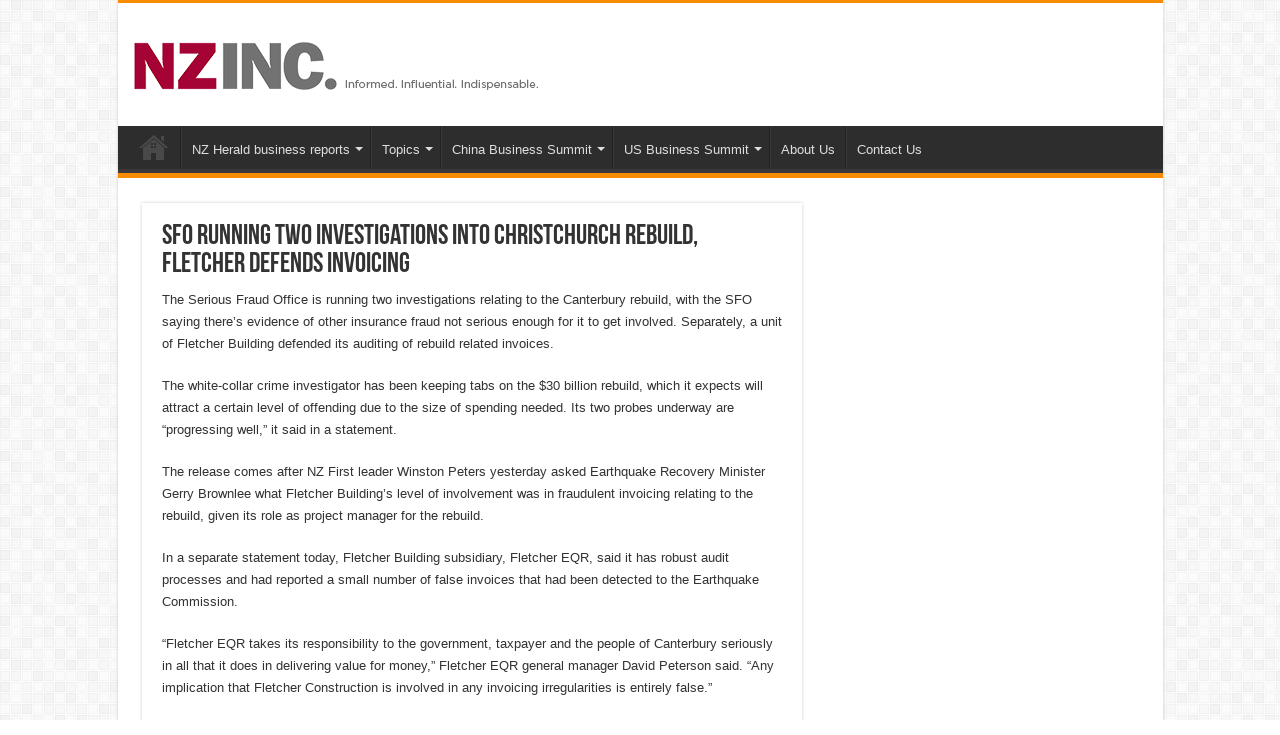

--- FILE ---
content_type: text/html; charset=UTF-8
request_url: https://newzealandinc.com/sfo-running-two-investigations-into-christchurch-rebuild-fletcher-defends-invoicing/
body_size: 37187
content:
<!DOCTYPE html>
<html lang="en-GB" prefix="og: http://ogp.me/ns#">
<head>
<meta charset="UTF-8" />
<link rel="profile" href="http://gmpg.org/xfn/11" />
<link rel="pingback" href="https://newzealandinc.com/xmlrpc.php" />
<title>SFO running two investigations into Christchurch rebuild, Fletcher defends invoicing   &#8211; newzealandinc.com</title>
<meta name='robots' content='max-image-preview:large' />
	<style>img:is([sizes="auto" i], [sizes^="auto," i]) { contain-intrinsic-size: 3000px 1500px }</style>
	<link rel="alternate" type="application/rss+xml" title="newzealandinc.com &raquo; Feed" href="https://newzealandinc.com/feed/" />
<link rel="alternate" type="application/rss+xml" title="newzealandinc.com &raquo; Comments Feed" href="https://newzealandinc.com/comments/feed/" />
<link rel="alternate" type="application/rss+xml" title="newzealandinc.com &raquo; SFO running two investigations into Christchurch rebuild, Fletcher defends invoicing Comments Feed" href="https://newzealandinc.com/sfo-running-two-investigations-into-christchurch-rebuild-fletcher-defends-invoicing/feed/" />
<script type="text/javascript">
/* <![CDATA[ */
window._wpemojiSettings = {"baseUrl":"https:\/\/s.w.org\/images\/core\/emoji\/16.0.1\/72x72\/","ext":".png","svgUrl":"https:\/\/s.w.org\/images\/core\/emoji\/16.0.1\/svg\/","svgExt":".svg","source":{"concatemoji":"https:\/\/newzealandinc.com\/wp-includes\/js\/wp-emoji-release.min.js"}};
/*! This file is auto-generated */
!function(s,n){var o,i,e;function c(e){try{var t={supportTests:e,timestamp:(new Date).valueOf()};sessionStorage.setItem(o,JSON.stringify(t))}catch(e){}}function p(e,t,n){e.clearRect(0,0,e.canvas.width,e.canvas.height),e.fillText(t,0,0);var t=new Uint32Array(e.getImageData(0,0,e.canvas.width,e.canvas.height).data),a=(e.clearRect(0,0,e.canvas.width,e.canvas.height),e.fillText(n,0,0),new Uint32Array(e.getImageData(0,0,e.canvas.width,e.canvas.height).data));return t.every(function(e,t){return e===a[t]})}function u(e,t){e.clearRect(0,0,e.canvas.width,e.canvas.height),e.fillText(t,0,0);for(var n=e.getImageData(16,16,1,1),a=0;a<n.data.length;a++)if(0!==n.data[a])return!1;return!0}function f(e,t,n,a){switch(t){case"flag":return n(e,"\ud83c\udff3\ufe0f\u200d\u26a7\ufe0f","\ud83c\udff3\ufe0f\u200b\u26a7\ufe0f")?!1:!n(e,"\ud83c\udde8\ud83c\uddf6","\ud83c\udde8\u200b\ud83c\uddf6")&&!n(e,"\ud83c\udff4\udb40\udc67\udb40\udc62\udb40\udc65\udb40\udc6e\udb40\udc67\udb40\udc7f","\ud83c\udff4\u200b\udb40\udc67\u200b\udb40\udc62\u200b\udb40\udc65\u200b\udb40\udc6e\u200b\udb40\udc67\u200b\udb40\udc7f");case"emoji":return!a(e,"\ud83e\udedf")}return!1}function g(e,t,n,a){var r="undefined"!=typeof WorkerGlobalScope&&self instanceof WorkerGlobalScope?new OffscreenCanvas(300,150):s.createElement("canvas"),o=r.getContext("2d",{willReadFrequently:!0}),i=(o.textBaseline="top",o.font="600 32px Arial",{});return e.forEach(function(e){i[e]=t(o,e,n,a)}),i}function t(e){var t=s.createElement("script");t.src=e,t.defer=!0,s.head.appendChild(t)}"undefined"!=typeof Promise&&(o="wpEmojiSettingsSupports",i=["flag","emoji"],n.supports={everything:!0,everythingExceptFlag:!0},e=new Promise(function(e){s.addEventListener("DOMContentLoaded",e,{once:!0})}),new Promise(function(t){var n=function(){try{var e=JSON.parse(sessionStorage.getItem(o));if("object"==typeof e&&"number"==typeof e.timestamp&&(new Date).valueOf()<e.timestamp+604800&&"object"==typeof e.supportTests)return e.supportTests}catch(e){}return null}();if(!n){if("undefined"!=typeof Worker&&"undefined"!=typeof OffscreenCanvas&&"undefined"!=typeof URL&&URL.createObjectURL&&"undefined"!=typeof Blob)try{var e="postMessage("+g.toString()+"("+[JSON.stringify(i),f.toString(),p.toString(),u.toString()].join(",")+"));",a=new Blob([e],{type:"text/javascript"}),r=new Worker(URL.createObjectURL(a),{name:"wpTestEmojiSupports"});return void(r.onmessage=function(e){c(n=e.data),r.terminate(),t(n)})}catch(e){}c(n=g(i,f,p,u))}t(n)}).then(function(e){for(var t in e)n.supports[t]=e[t],n.supports.everything=n.supports.everything&&n.supports[t],"flag"!==t&&(n.supports.everythingExceptFlag=n.supports.everythingExceptFlag&&n.supports[t]);n.supports.everythingExceptFlag=n.supports.everythingExceptFlag&&!n.supports.flag,n.DOMReady=!1,n.readyCallback=function(){n.DOMReady=!0}}).then(function(){return e}).then(function(){var e;n.supports.everything||(n.readyCallback(),(e=n.source||{}).concatemoji?t(e.concatemoji):e.wpemoji&&e.twemoji&&(t(e.twemoji),t(e.wpemoji)))}))}((window,document),window._wpemojiSettings);
/* ]]> */
</script>
<style id='wp-emoji-styles-inline-css' type='text/css'>

	img.wp-smiley, img.emoji {
		display: inline !important;
		border: none !important;
		box-shadow: none !important;
		height: 1em !important;
		width: 1em !important;
		margin: 0 0.07em !important;
		vertical-align: -0.1em !important;
		background: none !important;
		padding: 0 !important;
	}
</style>
<link rel='stylesheet' id='wp-block-library-css' href='https://newzealandinc.com/wp-includes/css/dist/block-library/style.min.css' type='text/css' media='all' />
<style id='classic-theme-styles-inline-css' type='text/css'>
/*! This file is auto-generated */
.wp-block-button__link{color:#fff;background-color:#32373c;border-radius:9999px;box-shadow:none;text-decoration:none;padding:calc(.667em + 2px) calc(1.333em + 2px);font-size:1.125em}.wp-block-file__button{background:#32373c;color:#fff;text-decoration:none}
</style>
<style id='global-styles-inline-css' type='text/css'>
:root{--wp--preset--aspect-ratio--square: 1;--wp--preset--aspect-ratio--4-3: 4/3;--wp--preset--aspect-ratio--3-4: 3/4;--wp--preset--aspect-ratio--3-2: 3/2;--wp--preset--aspect-ratio--2-3: 2/3;--wp--preset--aspect-ratio--16-9: 16/9;--wp--preset--aspect-ratio--9-16: 9/16;--wp--preset--color--black: #000000;--wp--preset--color--cyan-bluish-gray: #abb8c3;--wp--preset--color--white: #ffffff;--wp--preset--color--pale-pink: #f78da7;--wp--preset--color--vivid-red: #cf2e2e;--wp--preset--color--luminous-vivid-orange: #ff6900;--wp--preset--color--luminous-vivid-amber: #fcb900;--wp--preset--color--light-green-cyan: #7bdcb5;--wp--preset--color--vivid-green-cyan: #00d084;--wp--preset--color--pale-cyan-blue: #8ed1fc;--wp--preset--color--vivid-cyan-blue: #0693e3;--wp--preset--color--vivid-purple: #9b51e0;--wp--preset--gradient--vivid-cyan-blue-to-vivid-purple: linear-gradient(135deg,rgba(6,147,227,1) 0%,rgb(155,81,224) 100%);--wp--preset--gradient--light-green-cyan-to-vivid-green-cyan: linear-gradient(135deg,rgb(122,220,180) 0%,rgb(0,208,130) 100%);--wp--preset--gradient--luminous-vivid-amber-to-luminous-vivid-orange: linear-gradient(135deg,rgba(252,185,0,1) 0%,rgba(255,105,0,1) 100%);--wp--preset--gradient--luminous-vivid-orange-to-vivid-red: linear-gradient(135deg,rgba(255,105,0,1) 0%,rgb(207,46,46) 100%);--wp--preset--gradient--very-light-gray-to-cyan-bluish-gray: linear-gradient(135deg,rgb(238,238,238) 0%,rgb(169,184,195) 100%);--wp--preset--gradient--cool-to-warm-spectrum: linear-gradient(135deg,rgb(74,234,220) 0%,rgb(151,120,209) 20%,rgb(207,42,186) 40%,rgb(238,44,130) 60%,rgb(251,105,98) 80%,rgb(254,248,76) 100%);--wp--preset--gradient--blush-light-purple: linear-gradient(135deg,rgb(255,206,236) 0%,rgb(152,150,240) 100%);--wp--preset--gradient--blush-bordeaux: linear-gradient(135deg,rgb(254,205,165) 0%,rgb(254,45,45) 50%,rgb(107,0,62) 100%);--wp--preset--gradient--luminous-dusk: linear-gradient(135deg,rgb(255,203,112) 0%,rgb(199,81,192) 50%,rgb(65,88,208) 100%);--wp--preset--gradient--pale-ocean: linear-gradient(135deg,rgb(255,245,203) 0%,rgb(182,227,212) 50%,rgb(51,167,181) 100%);--wp--preset--gradient--electric-grass: linear-gradient(135deg,rgb(202,248,128) 0%,rgb(113,206,126) 100%);--wp--preset--gradient--midnight: linear-gradient(135deg,rgb(2,3,129) 0%,rgb(40,116,252) 100%);--wp--preset--font-size--small: 13px;--wp--preset--font-size--medium: 20px;--wp--preset--font-size--large: 36px;--wp--preset--font-size--x-large: 42px;--wp--preset--spacing--20: 0.44rem;--wp--preset--spacing--30: 0.67rem;--wp--preset--spacing--40: 1rem;--wp--preset--spacing--50: 1.5rem;--wp--preset--spacing--60: 2.25rem;--wp--preset--spacing--70: 3.38rem;--wp--preset--spacing--80: 5.06rem;--wp--preset--shadow--natural: 6px 6px 9px rgba(0, 0, 0, 0.2);--wp--preset--shadow--deep: 12px 12px 50px rgba(0, 0, 0, 0.4);--wp--preset--shadow--sharp: 6px 6px 0px rgba(0, 0, 0, 0.2);--wp--preset--shadow--outlined: 6px 6px 0px -3px rgba(255, 255, 255, 1), 6px 6px rgba(0, 0, 0, 1);--wp--preset--shadow--crisp: 6px 6px 0px rgba(0, 0, 0, 1);}:where(.is-layout-flex){gap: 0.5em;}:where(.is-layout-grid){gap: 0.5em;}body .is-layout-flex{display: flex;}.is-layout-flex{flex-wrap: wrap;align-items: center;}.is-layout-flex > :is(*, div){margin: 0;}body .is-layout-grid{display: grid;}.is-layout-grid > :is(*, div){margin: 0;}:where(.wp-block-columns.is-layout-flex){gap: 2em;}:where(.wp-block-columns.is-layout-grid){gap: 2em;}:where(.wp-block-post-template.is-layout-flex){gap: 1.25em;}:where(.wp-block-post-template.is-layout-grid){gap: 1.25em;}.has-black-color{color: var(--wp--preset--color--black) !important;}.has-cyan-bluish-gray-color{color: var(--wp--preset--color--cyan-bluish-gray) !important;}.has-white-color{color: var(--wp--preset--color--white) !important;}.has-pale-pink-color{color: var(--wp--preset--color--pale-pink) !important;}.has-vivid-red-color{color: var(--wp--preset--color--vivid-red) !important;}.has-luminous-vivid-orange-color{color: var(--wp--preset--color--luminous-vivid-orange) !important;}.has-luminous-vivid-amber-color{color: var(--wp--preset--color--luminous-vivid-amber) !important;}.has-light-green-cyan-color{color: var(--wp--preset--color--light-green-cyan) !important;}.has-vivid-green-cyan-color{color: var(--wp--preset--color--vivid-green-cyan) !important;}.has-pale-cyan-blue-color{color: var(--wp--preset--color--pale-cyan-blue) !important;}.has-vivid-cyan-blue-color{color: var(--wp--preset--color--vivid-cyan-blue) !important;}.has-vivid-purple-color{color: var(--wp--preset--color--vivid-purple) !important;}.has-black-background-color{background-color: var(--wp--preset--color--black) !important;}.has-cyan-bluish-gray-background-color{background-color: var(--wp--preset--color--cyan-bluish-gray) !important;}.has-white-background-color{background-color: var(--wp--preset--color--white) !important;}.has-pale-pink-background-color{background-color: var(--wp--preset--color--pale-pink) !important;}.has-vivid-red-background-color{background-color: var(--wp--preset--color--vivid-red) !important;}.has-luminous-vivid-orange-background-color{background-color: var(--wp--preset--color--luminous-vivid-orange) !important;}.has-luminous-vivid-amber-background-color{background-color: var(--wp--preset--color--luminous-vivid-amber) !important;}.has-light-green-cyan-background-color{background-color: var(--wp--preset--color--light-green-cyan) !important;}.has-vivid-green-cyan-background-color{background-color: var(--wp--preset--color--vivid-green-cyan) !important;}.has-pale-cyan-blue-background-color{background-color: var(--wp--preset--color--pale-cyan-blue) !important;}.has-vivid-cyan-blue-background-color{background-color: var(--wp--preset--color--vivid-cyan-blue) !important;}.has-vivid-purple-background-color{background-color: var(--wp--preset--color--vivid-purple) !important;}.has-black-border-color{border-color: var(--wp--preset--color--black) !important;}.has-cyan-bluish-gray-border-color{border-color: var(--wp--preset--color--cyan-bluish-gray) !important;}.has-white-border-color{border-color: var(--wp--preset--color--white) !important;}.has-pale-pink-border-color{border-color: var(--wp--preset--color--pale-pink) !important;}.has-vivid-red-border-color{border-color: var(--wp--preset--color--vivid-red) !important;}.has-luminous-vivid-orange-border-color{border-color: var(--wp--preset--color--luminous-vivid-orange) !important;}.has-luminous-vivid-amber-border-color{border-color: var(--wp--preset--color--luminous-vivid-amber) !important;}.has-light-green-cyan-border-color{border-color: var(--wp--preset--color--light-green-cyan) !important;}.has-vivid-green-cyan-border-color{border-color: var(--wp--preset--color--vivid-green-cyan) !important;}.has-pale-cyan-blue-border-color{border-color: var(--wp--preset--color--pale-cyan-blue) !important;}.has-vivid-cyan-blue-border-color{border-color: var(--wp--preset--color--vivid-cyan-blue) !important;}.has-vivid-purple-border-color{border-color: var(--wp--preset--color--vivid-purple) !important;}.has-vivid-cyan-blue-to-vivid-purple-gradient-background{background: var(--wp--preset--gradient--vivid-cyan-blue-to-vivid-purple) !important;}.has-light-green-cyan-to-vivid-green-cyan-gradient-background{background: var(--wp--preset--gradient--light-green-cyan-to-vivid-green-cyan) !important;}.has-luminous-vivid-amber-to-luminous-vivid-orange-gradient-background{background: var(--wp--preset--gradient--luminous-vivid-amber-to-luminous-vivid-orange) !important;}.has-luminous-vivid-orange-to-vivid-red-gradient-background{background: var(--wp--preset--gradient--luminous-vivid-orange-to-vivid-red) !important;}.has-very-light-gray-to-cyan-bluish-gray-gradient-background{background: var(--wp--preset--gradient--very-light-gray-to-cyan-bluish-gray) !important;}.has-cool-to-warm-spectrum-gradient-background{background: var(--wp--preset--gradient--cool-to-warm-spectrum) !important;}.has-blush-light-purple-gradient-background{background: var(--wp--preset--gradient--blush-light-purple) !important;}.has-blush-bordeaux-gradient-background{background: var(--wp--preset--gradient--blush-bordeaux) !important;}.has-luminous-dusk-gradient-background{background: var(--wp--preset--gradient--luminous-dusk) !important;}.has-pale-ocean-gradient-background{background: var(--wp--preset--gradient--pale-ocean) !important;}.has-electric-grass-gradient-background{background: var(--wp--preset--gradient--electric-grass) !important;}.has-midnight-gradient-background{background: var(--wp--preset--gradient--midnight) !important;}.has-small-font-size{font-size: var(--wp--preset--font-size--small) !important;}.has-medium-font-size{font-size: var(--wp--preset--font-size--medium) !important;}.has-large-font-size{font-size: var(--wp--preset--font-size--large) !important;}.has-x-large-font-size{font-size: var(--wp--preset--font-size--x-large) !important;}
:where(.wp-block-post-template.is-layout-flex){gap: 1.25em;}:where(.wp-block-post-template.is-layout-grid){gap: 1.25em;}
:where(.wp-block-columns.is-layout-flex){gap: 2em;}:where(.wp-block-columns.is-layout-grid){gap: 2em;}
:root :where(.wp-block-pullquote){font-size: 1.5em;line-height: 1.6;}
</style>
<link rel='stylesheet' id='taqyeem-style-css' href='https://newzealandinc.com/wp-content/plugins/taqyeem/style.css' type='text/css' media='all' />
<link rel='stylesheet' id='tie-style-css' href='https://newzealandinc.com/wp-content/themes/sahifa/style.css' type='text/css' media='all' />
<link rel='stylesheet' id='tie-ilightbox-skin-css' href='https://newzealandinc.com/wp-content/themes/sahifa/css/ilightbox/dark-skin/skin.css' type='text/css' media='all' />
<script type="text/javascript" src="https://newzealandinc.com/wp-includes/js/jquery/jquery.min.js" id="jquery-core-js"></script>
<script type="text/javascript" src="https://newzealandinc.com/wp-includes/js/jquery/jquery-migrate.min.js" id="jquery-migrate-js"></script>
<script type="text/javascript" src="https://newzealandinc.com/wp-content/plugins/taqyeem/js/tie.js" id="taqyeem-main-js"></script>
<link rel="https://api.w.org/" href="https://newzealandinc.com/wp-json/" /><link rel="alternate" title="JSON" type="application/json" href="https://newzealandinc.com/wp-json/wp/v2/posts/6586" /><link rel="EditURI" type="application/rsd+xml" title="RSD" href="https://newzealandinc.com/xmlrpc.php?rsd" />
<meta name="generator" content="WordPress 6.8.3" />
<link rel="canonical" href="https://newzealandinc.com/sfo-running-two-investigations-into-christchurch-rebuild-fletcher-defends-invoicing/" />
<link rel='shortlink' href='https://newzealandinc.com/?p=6586' />
<link rel="alternate" title="oEmbed (JSON)" type="application/json+oembed" href="https://newzealandinc.com/wp-json/oembed/1.0/embed?url=https%3A%2F%2Fnewzealandinc.com%2Fsfo-running-two-investigations-into-christchurch-rebuild-fletcher-defends-invoicing%2F" />
<link rel="alternate" title="oEmbed (XML)" type="text/xml+oembed" href="https://newzealandinc.com/wp-json/oembed/1.0/embed?url=https%3A%2F%2Fnewzealandinc.com%2Fsfo-running-two-investigations-into-christchurch-rebuild-fletcher-defends-invoicing%2F&#038;format=xml" />
<script type='text/javascript'>
/* <![CDATA[ */
var taqyeem = {"ajaxurl":"https://newzealandinc.com/wp-admin/admin-ajax.php" , "your_rating":"Your Rating:"};
/* ]]> */
</script>

<style type="text/css" media="screen">

</style>
<link rel="shortcut icon" href="https://newzealandinc.com/wp-content/uploads/2020/04/NZInc-square.png" title="Favicon" />
<!--[if IE]>
<script type="text/javascript">jQuery(document).ready(function (){ jQuery(".menu-item").has("ul").children("a").attr("aria-haspopup", "true");});</script>
<![endif]-->
<!--[if lt IE 9]>
<script src="https://newzealandinc.com/wp-content/themes/sahifa/js/html5.js"></script>
<script src="https://newzealandinc.com/wp-content/themes/sahifa/js/selectivizr-min.js"></script>
<![endif]-->
<!--[if IE 9]>
<link rel="stylesheet" type="text/css" media="all" href="https://newzealandinc.com/wp-content/themes/sahifa/css/ie9.css" />
<![endif]-->
<!--[if IE 8]>
<link rel="stylesheet" type="text/css" media="all" href="https://newzealandinc.com/wp-content/themes/sahifa/css/ie8.css" />
<![endif]-->
<!--[if IE 7]>
<link rel="stylesheet" type="text/css" media="all" href="https://newzealandinc.com/wp-content/themes/sahifa/css/ie7.css" />
<![endif]-->


<meta name="viewport" content="width=device-width, initial-scale=1.0" />



<style type="text/css" media="screen">


</style>

		<script type="text/javascript">
			/* <![CDATA[ */
				var sf_position = '0';
				var sf_templates = "<a href=\"{search_url_escaped}\">View All Results<\/a>";
				var sf_input = '.search-live';
				jQuery(document).ready(function(){
					jQuery(sf_input).ajaxyLiveSearch({"expand":false,"searchUrl":"https:\/\/newzealandinc.com\/?s=%s","text":"Search","delay":500,"iwidth":180,"width":315,"ajaxUrl":"https:\/\/newzealandinc.com\/wp-admin\/admin-ajax.php","rtl":0});
					jQuery(".live-search_ajaxy-selective-input").keyup(function() {
						var width = jQuery(this).val().length * 8;
						if(width < 50) {
							width = 50;
						}
						jQuery(this).width(width);
					});
					jQuery(".live-search_ajaxy-selective-search").click(function() {
						jQuery(this).find(".live-search_ajaxy-selective-input").focus();
					});
					jQuery(".live-search_ajaxy-selective-close").click(function() {
						jQuery(this).parent().remove();
					});
				});
			/* ]]> */
		</script>
				<style type="text/css" id="wp-custom-css">
			.container {
     width: 100%; 
}		</style>
		</head>
<body id="top" class="wp-singular post-template-default single single-post postid-6586 single-format-standard wp-theme-sahifa">

<div class="wrapper-outer">

	<div class="background-cover"></div>

	<aside id="slide-out">

	
	
		<div id="mobile-menu" ></div>
	</aside><!-- #slide-out /-->

		<div id="wrapper" class="boxed-all">
		<div class="inner-wrapper">

		<header id="theme-header" class="theme-header">
			
		<div class="header-content">

					<a id="slide-out-open" class="slide-out-open" href="#"><span></span></a>
		
			<div class="logo" style=" margin-top:15px; margin-bottom:15px;">
			<h2>								<a title="newzealandinc.com" href="https://newzealandinc.com/">
					<img src="https://newzealandinc.com/wp-content/uploads/2020/04/nzinc-full.png" alt="newzealandinc.com"  /><strong>newzealandinc.com Informed. Influential. Indispensable.</strong>
				</a>
			</h2>			</div><!-- .logo /-->
						<div class="clear"></div>

		</div>
													<nav id="main-nav" class="fixed-enabled">
				<div class="container">

				
					<div class="main-menu"><ul id="menu-main-menu" class="menu"><li id="menu-item-21637" class="menu-item menu-item-type-custom menu-item-object-custom menu-item-home menu-item-21637"><a href="https://newzealandinc.com">Home</a></li>
<li id="menu-item-15462" class="menu-item menu-item-type-taxonomy menu-item-object-category menu-item-has-children menu-item-15462"><a href="https://newzealandinc.com/category/publications/reports/">NZ Herald business reports</a>
<ul class="sub-menu menu-sub-content">
	<li id="menu-item-22075" class="menu-item menu-item-type-taxonomy menu-item-object-category menu-item-22075"><a href="https://newzealandinc.com/category/publications/reports/">All Reports</a></li>
	<li id="menu-item-24471" class="menu-item menu-item-type-taxonomy menu-item-object-category menu-item-24471"><a href="https://newzealandinc.com/category/publications/reports/agribusiness-reports/">Agribusiness</a></li>
	<li id="menu-item-22506" class="menu-item menu-item-type-taxonomy menu-item-object-category menu-item-22506"><a href="https://newzealandinc.com/category/publications/reports/capital-markets/">Capital Markets</a></li>
	<li id="menu-item-22503" class="menu-item menu-item-type-taxonomy menu-item-object-category menu-item-22503"><a href="https://newzealandinc.com/category/publications/reports/china-business/">China Business</a></li>
	<li id="menu-item-22501" class="menu-item menu-item-type-taxonomy menu-item-object-category menu-item-22501"><a href="https://newzealandinc.com/category/publications/reports/dynamic-business/">Dynamic Business</a></li>
	<li id="menu-item-25938" class="menu-item menu-item-type-taxonomy menu-item-object-category menu-item-25938"><a href="https://newzealandinc.com/category/publications/reports/green-building/">Green Building</a></li>
	<li id="menu-item-22504" class="menu-item menu-item-type-taxonomy menu-item-object-category menu-item-22504"><a href="https://newzealandinc.com/category/publications/reports/infrastructure/">Infrastructure</a></li>
	<li id="menu-item-22074" class="menu-item menu-item-type-taxonomy menu-item-object-category menu-item-22074"><a href="https://newzealandinc.com/category/publications/reports/mood/">Mood of the Boardroom</a></li>
	<li id="menu-item-22499" class="menu-item menu-item-type-taxonomy menu-item-object-category menu-item-22499"><a href="https://newzealandinc.com/category/publications/reports/project-auckland/">Project Auckland</a></li>
</ul>
</li>
<li id="menu-item-23346" class="menu-item menu-item-type-taxonomy menu-item-object-category menu-item-has-children menu-item-23346"><a href="https://newzealandinc.com/category/topics/">Topics</a>
<ul class="sub-menu menu-sub-content">
	<li id="menu-item-23365" class="menu-item menu-item-type-taxonomy menu-item-object-category menu-item-23365"><a href="https://newzealandinc.com/category/topics/covid-19/">Covid-19</a></li>
	<li id="menu-item-23340" class="menu-item menu-item-type-taxonomy menu-item-object-category menu-item-23340"><a href="https://newzealandinc.com/category/topics/free-trade/">Trade</a></li>
	<li id="menu-item-23341" class="menu-item menu-item-type-taxonomy menu-item-object-category menu-item-23341"><a href="https://newzealandinc.com/category/regions/new-zealand/">New Zealand</a></li>
	<li id="menu-item-23342" class="menu-item menu-item-type-taxonomy menu-item-object-category menu-item-23342"><a href="https://newzealandinc.com/category/regions/china/">China</a></li>
	<li id="menu-item-23344" class="menu-item menu-item-type-taxonomy menu-item-object-category menu-item-23344"><a href="https://newzealandinc.com/category/regions/united-states/">United States</a></li>
	<li id="menu-item-23343" class="menu-item menu-item-type-taxonomy menu-item-object-category menu-item-23343"><a href="https://newzealandinc.com/category/topics/politics/">Politics</a></li>
</ul>
</li>
<li id="menu-item-24907" class="menu-item menu-item-type-custom menu-item-object-custom menu-item-has-children menu-item-24907"><a href="#">China Business Summit</a>
<ul class="sub-menu menu-sub-content">
	<li id="menu-item-26495" class="menu-item menu-item-type-custom menu-item-object-custom menu-item-26495"><a href="https://newzealandinc.com/china-business-summit-2024-accelerating-momentum/">2024: Accelerating Momentum</a></li>
	<li id="menu-item-26418" class="menu-item menu-item-type-post_type menu-item-object-post menu-item-26418"><a href="https://newzealandinc.com/china-business-summit-2023-reconnecting-with-a-changing-china/">2023: Reconnecting with a changing China</a></li>
	<li id="menu-item-26363" class="menu-item menu-item-type-post_type menu-item-object-post menu-item-26363"><a href="https://newzealandinc.com/china-business-summit-2022-a-balancing-act/">2022: A Balancing Act</a></li>
	<li id="menu-item-25908" class="menu-item menu-item-type-post_type menu-item-object-post menu-item-25908"><a href="https://newzealandinc.com/china-business-summit-2021/">2021: The New China Paradigm</a></li>
	<li id="menu-item-25597" class="menu-item menu-item-type-post_type menu-item-object-post menu-item-25597"><a href="https://newzealandinc.com/china-business-summit-2020/">2020: Covid-19 &#8211; The Recovery</a></li>
	<li id="menu-item-24912" class="menu-item menu-item-type-post_type menu-item-object-post menu-item-24912"><a href="https://newzealandinc.com/china-business-summit-2019/">2019: Sustaining the Momentum</a></li>
	<li id="menu-item-25016" class="menu-item menu-item-type-post_type menu-item-object-post menu-item-25016"><a href="https://newzealandinc.com/china-business-summit-2018/">2018: Eyes Wide Open</a></li>
	<li id="menu-item-25672" class="menu-item menu-item-type-post_type menu-item-object-post menu-item-25672"><a href="https://newzealandinc.com/2015-game-changers/">2015: Game Changers</a></li>
	<li id="menu-item-25686" class="menu-item menu-item-type-post_type menu-item-object-post menu-item-25686"><a href="https://newzealandinc.com/china-business-summit-2013/">2013: A Wake-Up Call</a></li>
	<li id="menu-item-24904" class="menu-item menu-item-type-post_type menu-item-object-page menu-item-24904"><a href="https://newzealandinc.com/china-business-summit/cbs-2012/">2012: Time to Act</a></li>
</ul>
</li>
<li id="menu-item-26112" class="menu-item menu-item-type-custom menu-item-object-custom menu-item-has-children menu-item-26112"><a href="#">US Business Summit</a>
<ul class="sub-menu menu-sub-content">
	<li id="menu-item-26543" class="menu-item menu-item-type-post_type menu-item-object-post menu-item-26543"><a href="https://newzealandinc.com/united-states-business-summit-2024-a-new-era/">2024: A new era</a></li>
	<li id="menu-item-26461" class="menu-item menu-item-type-custom menu-item-object-custom menu-item-26461"><a href="https://newzealandinc.com/united-states-business-summit-2023-accelerating-momentum/">2023: Accelerating Momentum</a></li>
	<li id="menu-item-26118" class="menu-item menu-item-type-post_type menu-item-object-post menu-item-26118"><a href="https://newzealandinc.com/us-business-summit-2022/">2022: Changing the dial</a></li>
</ul>
</li>
<li id="menu-item-15408" class="menu-item menu-item-type-post_type menu-item-object-page menu-item-15408"><a href="https://newzealandinc.com/nz-inc/about-us/">About Us</a></li>
<li id="menu-item-15417" class="menu-item menu-item-type-post_type menu-item-object-page menu-item-15417"><a href="https://newzealandinc.com/nz-inc/contact-us/">Contact Us</a></li>
</ul></div>					
					
				</div>
			</nav><!-- .main-nav /-->
					</header><!-- #header /-->

	
	
	<div id="main-content" class="container">

	
	
	
	
	
	<div class="content">

		
		
		

		
		<article class="post-listing post-6586 post type-post status-publish format-standard  category-uncategorized" id="the-post">
			
			<div class="post-inner">

							<h1 class="name post-title entry-title"><span itemprop="name">SFO running two investigations into Christchurch rebuild, Fletcher defends invoicing</span></h1>

							
				<div class="entry">
					
					
					<p>The Serious Fraud Office is running two investigations relating to the Canterbury rebuild, with the SFO saying there&#8217;s evidence of other insurance fraud not serious enough for it to get involved. Separately, a unit of Fletcher Building defended its auditing of rebuild related invoices.</p>
<p>The white-collar crime investigator has been keeping tabs on the $30 billion rebuild, which it expects will attract a certain level of offending due to the size of spending needed. Its two probes underway are &#8220;progressing well,&#8221; it said in a statement.</p>
<p>The release comes after NZ First leader Winston Peters yesterday asked Earthquake Recovery Minister Gerry Brownlee what Fletcher Building&#8217;s level of involvement was in fraudulent invoicing relating to the rebuild, given its role as project manager for the rebuild.</p>
<p>In a separate statement today, Fletcher Building subsidiary, Fletcher EQR, said it has robust audit processes and had reported a small number of false invoices that had been detected to the Earthquake Commission.</p>
<p>&#8220;Fletcher EQR takes its responsibility to the government, taxpayer and the people of Canterbury seriously in all that it does in delivering value for money,&#8221; Fletcher EQR general manager David Peterson said. &#8220;Any implication that Fletcher Construction is involved in any invoicing irregularities is entirely false.&#8221;</p>
<p>Last year, the EQC chairman Michael Wintringham defended Fletcher as providing value for money, saying the repair programme has met the government-backed natural disaster insurer&#8217;s criteria around cost, quality, timeliness and safety.</p>
<p>Fletcher manages EQC&#8217;s repair programme for homes with damage of between $15,000 and $100,000. The company was forced to defend its track record in Christchurch against labour union claims it was profiteering by cutting pay rates for painters and plasterers.</p>
<p>The company&#8217;s shares gained 1.1 percent to $8.66 today.</p>
<div></div>
					
									</div><!-- .entry /-->


								<div class="clear"></div>
			</div><!-- .post-inner -->

			<script type="application/ld+json">{"@context":"http:\/\/schema.org","@type":"Article","dateCreated":"2013-03-21T16:23:14+13:00","datePublished":"2013-03-21T16:23:14+13:00","dateModified":"2013-03-21T16:23:14+13:00","headline":"SFO running two investigations into Christchurch rebuild, Fletcher defends invoicing","name":"SFO running two investigations into Christchurch rebuild, Fletcher defends invoicing","keywords":[],"url":"https:\/\/newzealandinc.com\/sfo-running-two-investigations-into-christchurch-rebuild-fletcher-defends-invoicing\/","description":"The Serious Fraud Office is running two investigations relating to the Canterbury rebuild, with the SFO saying there's evidence of other insurance fraud not serious enough for it to get involved. Sepa","copyrightYear":"2013","publisher":{"@id":"#Publisher","@type":"Organization","name":"newzealandinc.com","logo":{"@type":"ImageObject","url":"https:\/\/newzealandinc.com\/wp-content\/uploads\/2020\/04\/nzinc-full.png"}},"sourceOrganization":{"@id":"#Publisher"},"copyrightHolder":{"@id":"#Publisher"},"mainEntityOfPage":{"@type":"WebPage","@id":"https:\/\/newzealandinc.com\/sfo-running-two-investigations-into-christchurch-rebuild-fletcher-defends-invoicing\/"},"author":{"@type":"Person","name":"Business Desk","url":"https:\/\/newzealandinc.com\/author\/businessdesk\/"},"articleSection":"Uncategorized","articleBody":"The Serious Fraud Office is running two investigations relating to the Canterbury rebuild, with the SFO saying there's evidence of other insurance fraud not serious enough for it to get involved. Separately, a unit of Fletcher Building defended its auditing of rebuild related invoices.\r\n\r\nThe white-collar crime investigator has been keeping tabs on the $30 billion rebuild, which it expects will attract a certain level of offending due to the size of spending needed. Its two probes underway are \"progressing well,\" it said in a statement.\r\n\r\nThe release comes after NZ First leader Winston Peters yesterday asked Earthquake Recovery Minister Gerry Brownlee what Fletcher Building's level of involvement was in fraudulent invoicing relating to the rebuild, given its role as project manager for the rebuild.\r\n\r\nIn a separate statement today, Fletcher Building subsidiary, Fletcher EQR, said it has robust audit processes and had reported a small number of false invoices that had been detected to the Earthquake Commission.\r\n\r\n\"Fletcher EQR takes its responsibility to the government, taxpayer and the people of Canterbury seriously in all that it does in delivering value for money,\" Fletcher EQR general manager David Peterson said. \"Any implication that Fletcher Construction is involved in any invoicing irregularities is entirely false.\"\r\n\r\nLast year, the EQC chairman Michael Wintringham defended Fletcher as providing value for money, saying the repair programme has met the government-backed natural disaster insurer's criteria around cost, quality, timeliness and safety.\r\n\r\nFletcher manages EQC's repair programme for homes with damage of between $15,000 and $100,000. The company was forced to defend its track record in Christchurch against labour union claims it was profiteering by cutting pay rates for painters and plasterers.\r\n\r\nThe company's shares gained 1.1 percent to $8.66 today.\r\n"}</script>
		</article><!-- .post-listing -->
		

		
		

		
		
		
		
				
<div id="comments">


<div class="clear"></div>
	<div id="respond" class="comment-respond">
		<h3 id="reply-title" class="comment-reply-title">Leave a Reply <small><a rel="nofollow" id="cancel-comment-reply-link" href="/sfo-running-two-investigations-into-christchurch-rebuild-fletcher-defends-invoicing/#respond" style="display:none;">Cancel reply</a></small></h3><form action="https://newzealandinc.com/wp-comments-post.php" method="post" id="commentform" class="comment-form"><p class="comment-notes"><span id="email-notes">Your email address will not be published.</span> <span class="required-field-message">Required fields are marked <span class="required">*</span></span></p><p class="comment-form-comment"><label for="comment">Comment <span class="required">*</span></label> <textarea id="comment" name="comment" cols="45" rows="8" maxlength="65525" required></textarea></p><p class="comment-form-author"><label for="author">Name <span class="required">*</span></label> <input id="author" name="author" type="text" value="" size="30" maxlength="245" autocomplete="name" required /></p>
<p class="comment-form-email"><label for="email">Email <span class="required">*</span></label> <input id="email" name="email" type="email" value="" size="30" maxlength="100" aria-describedby="email-notes" autocomplete="email" required /></p>
<p class="comment-form-url"><label for="url">Website</label> <input id="url" name="url" type="url" value="" size="30" maxlength="200" autocomplete="url" /></p>
<p class="form-submit"><input name="submit" type="submit" id="submit" class="submit" value="Post Comment" /> <input type='hidden' name='comment_post_ID' value='6586' id='comment_post_ID' />
<input type='hidden' name='comment_parent' id='comment_parent' value='0' />
</p></form>	</div><!-- #respond -->
	

</div><!-- #comments -->

	</div><!-- .content -->
<aside id="sidebar">
	<div class="theiaStickySidebar">
	</div><!-- .theiaStickySidebar /-->
</aside><!-- #sidebar /-->	<div class="clear"></div>
</div><!-- .container /-->

				
<div class="clear"></div>
<div class="footer-bottom">
	<div class="container">
		<div class="alignright">
					</div>
				
		<div class="alignleft">
					</div>
		<div class="clear"></div>
	</div><!-- .Container -->
</div><!-- .Footer bottom -->

</div><!-- .inner-Wrapper -->
</div><!-- #Wrapper -->
</div><!-- .Wrapper-outer -->
<div id="fb-root"></div>
<script type="speculationrules">
{"prefetch":[{"source":"document","where":{"and":[{"href_matches":"\/*"},{"not":{"href_matches":["\/wp-*.php","\/wp-admin\/*","\/wp-content\/uploads\/*","\/wp-content\/*","\/wp-content\/plugins\/*","\/wp-content\/themes\/sahifa\/*","\/*\\?(.+)"]}},{"not":{"selector_matches":"a[rel~=\"nofollow\"]"}},{"not":{"selector_matches":".no-prefetch, .no-prefetch a"}}]},"eagerness":"conservative"}]}
</script>
<script type="text/javascript" id="tie-scripts-js-extra">
/* <![CDATA[ */
var tie = {"mobile_menu_active":"true","mobile_menu_top":"","lightbox_all":"true","lightbox_gallery":"true","woocommerce_lightbox":"yes","lightbox_skin":"dark","lightbox_thumb":"vertical","lightbox_arrows":"","sticky_sidebar":"","is_singular":"1","reading_indicator":"","lang_no_results":"No Results","lang_results_found":"Results Found"};
/* ]]> */
</script>
<script type="text/javascript" src="https://newzealandinc.com/wp-content/themes/sahifa/js/tie-scripts.js" id="tie-scripts-js"></script>
<script type="text/javascript" src="https://newzealandinc.com/wp-content/themes/sahifa/js/ilightbox.packed.js" id="tie-ilightbox-js"></script>
<script type="text/javascript" src="https://newzealandinc.com/wp-includes/js/comment-reply.min.js" id="comment-reply-js" async="async" data-wp-strategy="async"></script>
<script type="text/javascript" src="https://newzealandinc.com/wp-content/themes/sahifa/js/search.js" id="tie-search-js"></script>
</body>
</html>